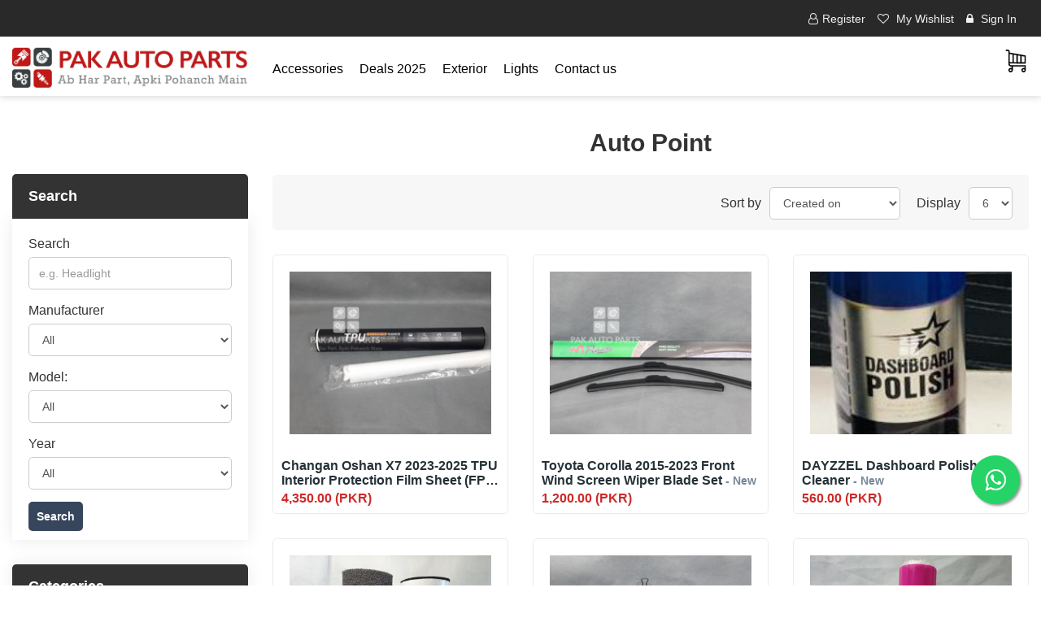

--- FILE ---
content_type: text/html; charset=utf-8
request_url: https://pakautoparts.pk/auto-point
body_size: 11816
content:
<!DOCTYPE html><html lang=en class="html-vendor-page html-search-page"><head><title>Auto Point-PakAutoParts</title><meta charset=UTF-8><meta name=description content=""><meta name=keywords content=""><meta http-equiv=X-UA-Compatible content="IE=edge"><meta name=generator content=nopCommerce><meta name=viewport content="width=device-width, initial-scale=1"><link href="https://fonts.googleapis.com/css?family=Montserrat:300,400,500,700" rel=stylesheet><style>.poweredby{display:none}.designedby{display:none}.payment-method{display:none}</style><script>(function(n,t,i,r,u,f){n.hj=n.hj||function(){(n.hj.q=n.hj.q||[]).push(arguments)};n._hjSettings={hjid:2294611,hjsv:6};u=t.getElementsByTagName("head")[0];f=t.createElement("script");f.async=1;f.src=i+n._hjSettings.hjid+r+n._hjSettings.hjsv;u.appendChild(f)})(window,document,"https://static.hotjar.com/c/hotjar-",".js?sv=")</script><div id=fb-root></div><script>window.fbAsyncInit=function(){FB.init({xfbml:!0,version:"v10.0"})},function(n,t,i){var r,u=n.getElementsByTagName(t)[0];n.getElementById(i)||(r=n.createElement(t),r.id=i,r.src="https://connect.facebook.net/en_US/sdk/xfbml.customerchat.js",u.parentNode.insertBefore(r,u))}(document,"script","facebook-jssdk")</script><div class=fb-customerchat attribution=setup_tool page_id=105999538166402 theme_color=#0A7CFF></div><script async src="https://www.googletagmanager.com/gtag/js?id=G-V76599X98S"></script><script>function gtag(){dataLayer.push(arguments)}window.dataLayer=window.dataLayer||[];gtag("js",new Date);gtag("config","G-V76599X98S")</script><script>!function(n,t,i,r,u,f,e){n.fbq||(u=n.fbq=function(){u.callMethod?u.callMethod.apply(u,arguments):u.queue.push(arguments)},n._fbq||(n._fbq=u),u.push=u,u.loaded=!0,u.version="2.0",u.queue=[],f=t.createElement(i),f.async=!0,f.src=r,e=t.getElementsByTagName(i)[0],e.parentNode.insertBefore(f,e))}(window,document,"script","https://connect.facebook.net/en_US/fbevents.js");fbq("init","873070499962907");fbq("track","PageView")</script><noscript><img height=1 width=1 style=display:none src="https://www.facebook.com/tr?id=873070499962907&amp;ev=PageView&amp;noscript=1"></noscript><script async src="https://pagead2.googlesyndication.com/pagead/js/adsbygoogle.js?client=ca-pub-9775099861119602" crossorigin=anonymous></script><meta name=viewport content="width=device-width, initial-scale=1"><link href=/Themes/WristwearTheme/Content/css/owl.carousel.min.css rel=stylesheet><link href=/Themes/WristwearTheme/Content/css/bootstrap.min.css rel=stylesheet><link href=/Themes/WristwearTheme/Content/css/font-awesome.min.css rel=stylesheet><link href=/Themes/WristwearTheme/Content/css/wristwear-styles.css rel=stylesheet><link href=/Themes/WristwearTheme/Content/css/wristwear-styles-responsive.css rel=stylesheet><link rel=apple-touch-icon sizes=180x180 href=/icons/icons_0/apple-touch-icon.png><link rel=icon type=image/png sizes=32x32 href=/icons/icons_0/favicon-32x32.png><link rel=icon type=image/png sizes=192x192 href=/icons/icons_0/android-chrome-192x192.png><link rel=icon type=image/png sizes=16x16 href=/icons/icons_0/favicon-16x16.png><link rel=manifest href=/icons/icons_0/site.webmanifest><link rel=mask-icon href=/icons/icons_0/safari-pinned-tab.svg color=#5bbad5><link rel="shortcut icon" href=/icons/icons_0/favicon.ico><meta name=msapplication-TileColor content=#2d89ef><meta name=msapplication-TileImage content=/icons/icons_0/mstile-144x144.png><meta name=msapplication-config content=/icons/icons_0/browserconfig.xml><meta name=theme-color content=#ffffff><!--[if lt IE 9]><script src=https://oss.maxcdn.com/libs/respond.js/1.3.0/respond.min.js></script><![endif]--><body><!--[if lt IE 7]><p class=chromeframe>You are using an <strong>outdated</strong> browser. Please <a href="http://browsehappy.com/">upgrade your browser</a> or <a href="http://www.google.com/chromeframe/?redirect=true">activate Google Chrome Frame</a> to improve your experience.</p><![endif]--><div class=ajax-loading-block-window style=display:none></div><div id=dialog-notifications-success title=Notification style=display:none></div><div id=dialog-notifications-error title=Error style=display:none></div><div id=dialog-notifications-warning title=Warning style=display:none></div><div id=bar-notification class=bar-notification-container data-close=Close></div><div class=master-wrapper-page><!--[if lte IE 8]><div style=clear:both;height:59px;text-align:center;position:relative><a href=http://www.microsoft.com/windows/internet-explorer/default.aspx target=_blank> <img src=/Themes/WristwearTheme/Content/images/ie_warning.jpg height=42 width=820 alt="You are using an outdated browser. For a faster, safer browsing experience, upgrade for free today."> </a></div><![endif]--><div class=admin-header-link><ul></ul></div><div class=header><div class=header-upper><div class=container><div class=row><div class=col-md-4><div class=header-selectors-wrapper></div></div><div class="col-md-8 header-upper-right pull-right"><div class=header-links-wrapper><div class="header-links header-top-right"><ul><li class=register><a href="/register?returnUrl=%2Fauto-point"><span><i class="fa fa-user-o" aria-hidden=true></i>Register</span></a><li class=my-wishlist><a href=/wishlist> <span class=wishlist-label><i class="fa fa-heart-o" aria-hidden=true></i> My Wishlist</span> </a><li class=login><a href="/login?returnUrl=%2Fauto-point"><span><i class="fa fa-lock" aria-hidden=true></i> Sign In</span></a></ul></div></div></div></div></div></div><div class=header-lower><div class=container><div class=row><div class="col-xs-12 col-sm-3 col-md-2 col-lg-3"><div class=header-logo><a href="/"> <img alt=PakAutoParts src=/images/thumbs/0001172_New_Logo.png> </a></div></div><div class="col-xs-6 col-sm-6 col-md-7 col-lg-5 left-top-side"><div class=header-menu><div class=main-menu><nav class="navbar navbar-inverse category-menu"><div class=navbar-header><button aria-expanded=false data-target=#mobile-menu data-toggle=collapse class="navbar-toggle collapsed" type=button> <span class=sr-only>Toggle navigation</span> <span class=icon-bar></span> <span class=icon-bar></span> <span class=icon-bar></span> </button></div><div id=mobile-menu class="collapse navbar-collapse"><div class=cross-filter style=padding:15px><a onclick=closeMainMenu()><img width=24 alt="" src=/images/cross-sign.svg></a><script>function closeMainMenu(){$("#mobile-menu").removeClass("in")}</script></div><ul class="nav navbar-nav"><li class=dropdown><span class="fa fa-angle-down visible-xs"></span> <a class=dropdown-toggle href=/accessories role=button aria-expanded=false> <span class=category-name>Accessories</span> </a><ul class="dropdown-menu sub-menusublist first-level" role=menu><li><a href=/floor-mats-3>Floor Mats </a><li><a href=/polishes-waxes>Polishes &amp; Waxes </a><li><a href=/shampoo>Shampoo </a><li><a href=/fragrance-perfumes>Fragrance &amp; Perfumes </a><li><a href=/microfibers>Microfibers </a><li><a href=/cameras>Cameras </a><li><a href=/security>Security Systems </a><li><a href=/others>Other Accessories </a><li><a href=/air-compressors>Air Compressors </a><li><a href=/sun-shades>Sun Shades </a><li><a href=/facelifts>Facelifts </a><li><a href=/dashboard-mats>Dashboard Mats </a><li><a href=/door-guards>Door Guards </a><li><a href=/top-covers>Top Covers </a><li><a href=/arm-rest-6>Arm Rest </a><li><a href=/car-mobile-chargers>Car Mobile Chargers </a><li><a href=/windscreen-wipers>Windscreen Wipers </a></ul><li><a href=/deals-2025> Deals 2025 </a><li class=dropdown><span class="fa fa-angle-down visible-xs"></span> <a class=dropdown-toggle href=/exterior role=button aria-expanded=false> <span class=category-name>Exterior</span> </a><ul class="dropdown-menu sub-menusublist first-level" role=menu><li><a href=/mud-flaps>Mud Flaps </a><li><a href=/back-cut>Back Cut </a><li><a href=/nose-cut>Nose Cut </a><li><a href=/rear-wind-screen>Rear Wind Screen </a><li><a href=/bonnet-hoods>Bonnet Hoods </a><li><a href=/bumpers>Bumpers </a><li><a href=/door-visors>Door Visors </a><li><a href=/doors>Doors </a><li><a href=/fender-shields>Fender Shields </a><li><a href=/fenders>Fenders </a><li><a href=/front-windshields>Front Windshields </a><li><a href=/other-exterior-parts>Other Exterior Parts </a><li><a href=/radiator-grilles>Radiator Grilles </a><li><a href=/side-mirrors>Side Mirrors </a><li><a href=/side-panels>Side Panels </a><li><a href=/side-skirts>Side Skirts </a><li><a href=/side-steps>Side Steps </a><li><a href=/spoilers>Spoilers </a><li><a href=/trunk-panels>Trunk </a></ul><li class=dropdown><span class="fa fa-angle-down visible-xs"></span> <a class=dropdown-toggle href=/lights-2 role=button aria-expanded=false> <span class=category-name>Lights</span> </a><ul class="dropdown-menu sub-menusublist first-level" role=menu><li><a href=/fog-lights>Fog Lights </a><li><a href=/headlights>Headlights </a><li><a href=/other-lights>Other Lights </a><li><a href=/tail-lights>Tail Lights </a><li><a href=/turn-signal>Turn Signal </a></ul><li><a href=/contactus>Contact us</a></ul></div></nav></div></div></div><div class="col-xs-6 col-sm-3 col-md-3 col-lg-4 right-top-side"><div class="d-flex search-box-wrapper"><a class=register-btn href=/Home/Register>Register your Store</a><div id=flyout-cart class=flyout-main-wrapper><div class=shopping-cart-link><a href=/cart> <span class=cart-label><span class=hidden-xs>Shopping cart</span></span> </a></div><div class=flyout-cart-wrapper id=flyout-cart-wrapper><div class=mini-shopping-cart><div class=count>You have no items in your shopping cart.</div></div></div></div></div></div></div><a class="register-btn mobile" href=/Home/Register>Register your Store</a></div></div><link rel=stylesheet href=https://maxcdn.bootstrapcdn.com/font-awesome/4.5.0/css/font-awesome.min.css><a href="https://api.whatsapp.com/send?phone=923164296330&amp;text=Hi" class=float target=_blank> <i class="fa fa-whatsapp my-float"></i> </a><style>.float{position:fixed;width:60px;height:60px;bottom:100px;right:26px;background-color:#25d366;color:#fff;border-radius:50px;text-align:center;font-size:30px;box-shadow:2px 2px 3px #999;z-index:100}.my-float{margin-top:16px}</style></div><div class=master-wrapper-content><div class=container><div class=row><div class=col-md-12></div></div><div class=ajax-loading-block-window style=display:none><div class=loading-image></div></div></div><div class=master-column-wrapper><div class=container><div class=row><div class="sidebar col-md-3"><div class=cross-filter><a onclick=closeFilterMenu()><img width=24 alt="" src=/images/cross-sign.svg></a><script>function closeFilterMenu(){$(".sidebar").removeClass("show")}</script></div><style>.form-fields{box-shadow:0 0 20px #eaeaea;padding:20px;margin-bottom:30px}.form-fields label{font-weight:normal}.form-fields .inputs{margin-bottom:15px}.search-button{background:#37465d;color:#fff;padding:8px 10px;font-size:14px;font-weight:700;float:left;margin-bottom:10px;border-radius:5px;border:none}.main-title{position:relative}</style><div><div><div class="title main-title"><strong>Search</strong></div><form method=get action=/search><div class=form-fields><div class=inputs><label for=q>Search</label> <input class="search-text form-control" placeholder="e.g. Headlight" type=text id=q name=q></div><div class=inputs><label for=mid>Manufacturer</label> <select class=form-control data-val=true data-val-required="The Manufacturer field is required." id=mid name=mid><option selected value=0>All<option value=1>Toyota<option value=2>Honda<option value=3>Suzuki<option value=4>Kia<option value=5>Hyundai<option value=6>Hino<option value=7>Nissan<option value=8>Mitsubishi<option value=9>Mazda<option value=10>Daihatsu<option value=11>Isuzu<option value=12>BMW<option value=13>Mercedes<option value=14>Audi<option value=15>Daewoo<option value=16>Volvo<option value=17>Peugeot<option value=19>Volkswagen<option value=20>SsangYong<option value=22>FAW<option value=23>Proton<option value=24>MG<option value=26>Subaru<option value=27>Changan<option value=28>Prince DFSK<option value=29>Lexus<option value=30>United<option value=31>Chery<option value=32>Haval</select></div><div class="inputs reversed" style=visibility:hidden;position:absolute;left:0><input checked type=checkbox data-val=true data-val-required="The Automatically search sub categories field is required." id=isc name=isc value=true> <label for=isc>Automatically search sub categories</label></div><div class=inputs><label for=cid>Model:</label> <select class=form-control data-val=true data-val-required="The Search.product_model field is required." id=cmodel name=cmodel><option value=0 selected>All<option manufacturer=2 value=1>Civic<option manufacturer=2 value=2>City<option manufacturer=2 value=3>Vezel<option manufacturer=2 value=4>N WGN<option manufacturer=2 value=5>Accord<option manufacturer=2 value=6>Acty<option manufacturer=2 value=7>Airwave<option manufacturer=2 value=8>BR-V<option manufacturer=2 value=9>CR-V<option manufacturer=2 value=10>CR-Z Sports Hybrid<option manufacturer=2 value=11>Civic Hybrid<option manufacturer=2 value=12>Concerto<option manufacturer=2 value=13>Cross Road<option manufacturer=2 value=14>Ferio<option manufacturer=2 value=15>Fit<option manufacturer=2 value=16>Fit Aria<option manufacturer=2 value=17>Freed<option manufacturer=2 value=18>Grace Hybrid<option manufacturer=2 value=19>HR-V<option manufacturer=2 value=20>Insight<option manufacturer=2 value=21>Insight Exclusive<option manufacturer=2 value=22>Inspire<option manufacturer=2 value=23>Jade<option manufacturer=2 value=24>Jazz<option manufacturer=2 value=25>Life<option manufacturer=2 value=26>N Box<option manufacturer=2 value=27>N Box Custom<option manufacturer=2 value=28>N Box Plus<option manufacturer=2 value=29>N Box Plus Custom<option manufacturer=2 value=30>N Box Slash<option manufacturer=2 value=31>N One<option manufacturer=2 value=32>Other<option manufacturer=2 value=33>S660<option manufacturer=2 value=34>Spike<option manufacturer=2 value=35>Stream<option manufacturer=2 value=36>Thats<option manufacturer=2 value=37>Today<option manufacturer=2 value=38>Vamos<option manufacturer=2 value=39>Vamos Hobio<option manufacturer=2 value=40>Z<option manufacturer=2 value=41>Zest<option manufacturer=2 value=42>Zest Spark<option manufacturer=3 value=43>APV<option manufacturer=3 value=44>Aerio<option manufacturer=3 value=45>Alto Lapin<option manufacturer=3 value=46>Baleno<option manufacturer=3 value=47>Bolan<option manufacturer=3 value=48>Carry<option manufacturer=3 value=49>Celerio<option manufacturer=3 value=50>Cervo<option manufacturer=3 value=51>Ciaz<option manufacturer=3 value=52>Every Wagon<option manufacturer=3 value=53>FX<option manufacturer=3 value=54>Hustler<option manufacturer=3 value=55>Ignis<option manufacturer=3 value=56>Jimny<option manufacturer=3 value=57>Jimny Sierra<option manufacturer=3 value=58>Kei<option manufacturer=3 value=59>Khyber<option manufacturer=3 value=60>Kizashi<option manufacturer=3 value=61>Liana<option manufacturer=3 value=62>Lj80<option manufacturer=3 value=63>MR Wagon<option manufacturer=3 value=64>Margalla<option manufacturer=3 value=65>Mega Carry Xtra<option manufacturer=3 value=66>Mehran<option manufacturer=3 value=67>Palette<option manufacturer=3 value=68>Palette Sw<option manufacturer=3 value=69>Potohar<option manufacturer=3 value=70>Ravi<option manufacturer=3 value=71>Samuari<option manufacturer=3 value=72>Sj410<option manufacturer=3 value=73>Solio<option manufacturer=3 value=74>Solio Bandit<option manufacturer=3 value=75>Spacia<option manufacturer=3 value=76>Swift<option manufacturer=3 value=77>Sx4<option manufacturer=3 value=78>Vitara<option manufacturer=3 value=79>Xbee<option value=81>Boltoro<option value=82>Revo<option value=83>Zabardast<option manufacturer=12 value=84>7 Series<option manufacturer=12 value=85>3 Series<option manufacturer=12 value=86>5 Series<option manufacturer=12 value=87>X5 Series<option manufacturer=12 value=88>X1<option manufacturer=12 value=89>1 Series<option manufacturer=12 value=90>2 Series<option manufacturer=12 value=91>M Series<option manufacturer=12 value=92>X2<option manufacturer=12 value=93>X3 Series<option manufacturer=12 value=94>X7<option manufacturer=12 value=95>Z4<option manufacturer=12 value=96>i3<option manufacturer=12 value=97>i8<option manufacturer=14 value=98>A4<option manufacturer=14 value=99>A6<option manufacturer=14 value=100>A3<option manufacturer=14 value=101>A5<option manufacturer=14 value=102>Q2<option manufacturer=14 value=103>Q3<option manufacturer=14 value=104>Q5<option manufacturer=14 value=105>Q7<option manufacturer=14 value=106>Tt<option manufacturer=14 value=107>e-tron<option manufacturer=7 value=108>120 Y<option manufacturer=7 value=109>350Z<option manufacturer=7 value=110>370Z<option manufacturer=7 value=111>AD Van<option manufacturer=7 value=112>Almera<option manufacturer=7 value=113>Blue Bird<option manufacturer=7 value=114>Bluebird Sylphy<option manufacturer=7 value=115>Caravan<option manufacturer=7 value=116>Cedric<option manufacturer=7 value=117>Cefiro<option manufacturer=7 value=118>Cube<option manufacturer=7 value=119>Fuga<option manufacturer=7 value=120>Kix<option manufacturer=7 value=121>Leaf<option manufacturer=7 value=122>March<option manufacturer=7 value=123>Micra<option manufacturer=7 value=124>Moco<option manufacturer=7 value=125>Murrano<option manufacturer=7 value=126>Navara<option manufacturer=7 value=127>Note<option manufacturer=7 value=128>Nv200 Vanette Wagon<option manufacturer=7 value=129>Nv350 Caravan Wagon<option manufacturer=7 value=130>Other<option manufacturer=7 value=131>Otti<option manufacturer=7 value=132>Patrol<option manufacturer=7 value=133>Pickup<option manufacturer=7 value=134>Pino<option manufacturer=7 value=135>Pulsar<option manufacturer=7 value=136>Dayz Roox<option manufacturer=7 value=137>Safari<option manufacturer=7 value=138>Skyline<option manufacturer=7 value=139>Tiida<option manufacturer=7 value=140>Titan<option manufacturer=7 value=141>Vanette<option manufacturer=7 value=142>Wingroad<option manufacturer=7 value=143>X Trail<option manufacturer=19 value=144>Beetle<option manufacturer=19 value=145>Up<option manufacturer=19 value=146>Polo<option manufacturer=19 value=147>Golf<option manufacturer=19 value=148>411 Variant<option manufacturer=19 value=149>Amarok<option manufacturer=19 value=150>Camper<option manufacturer=19 value=151>Single Cab Pickup<option manufacturer=18 value=152>XF<option manufacturer=23 value=153>Gen<option manufacturer=23 value=154>Saga<option manufacturer=23 value=155>X70<option manufacturer=24 value=156>HS<option manufacturer=24 value=157>ZS<option manufacturer=24 value=158>Midget<option manufacturer=24 value=159>ZS EV<option manufacturer=6 value=160>300 Series<option manufacturer=6 value=161>500 Series<option manufacturer=11 value=162>D-Max<option manufacturer=11 value=163>NKR<option manufacturer=11 value=164>Trooper<option manufacturer=15 value=165>Racer<option manufacturer=15 value=166>Cielo<option manufacturer=20 value=167>Rexton<option manufacturer=20 value=168>Stavic<option manufacturer=1 value=169>Corolla<option manufacturer=1 value=170>Yaris<option manufacturer=1 value=171>Aqua<option manufacturer=1 value=172>Fortuner<option manufacturer=1 value=173>Prius<option manufacturer=1 value=174>86<option manufacturer=1 value=175>Allion<option manufacturer=1 value=176>Alphard<option manufacturer=1 value=177>Alphard G<option manufacturer=1 value=178>Alphard Hybrid<option manufacturer=1 value=179>Auris<option manufacturer=1 value=180>Avanza<option manufacturer=1 value=181>Avensis<option manufacturer=1 value=182>Aygo<option manufacturer=1 value=183>BB<option manufacturer=1 value=184>Belta<option manufacturer=1 value=185>C-HR<option manufacturer=1 value=186>Cami<option manufacturer=1 value=187>Camry<option manufacturer=1 value=188>Carina<option manufacturer=1 value=189>Celica<option manufacturer=1 value=190>Chaser<option manufacturer=1 value=191>Coaster<option manufacturer=1 value=192>Corolla Assista<option manufacturer=1 value=193>Corolla Axio<option manufacturer=1 value=194>Corolla Cross<option manufacturer=1 value=195>Corolla Fielder<option manufacturer=1 value=196>Corona<option manufacturer=1 value=197>Cressida<option manufacturer=1 value=198>Cresta<option manufacturer=1 value=199>Crown<option manufacturer=1 value=200>Duet<option manufacturer=1 value=201>Echo<option manufacturer=1 value=202>Esquire<option manufacturer=1 value=203>Estima<option manufacturer=1 value=204>Fj Cruiser<option manufacturer=1 value=205>Gaia<option manufacturer=1 value=206>Harrier<option manufacturer=1 value=207>Hiace<option manufacturer=1 value=208>Hilux<option manufacturer=1 value=209>ISIS<option manufacturer=1 value=210>IST<option manufacturer=1 value=211>Kluger<option manufacturer=1 value=212>Land Cruiser<option manufacturer=1 value=213>Lite Ace<option manufacturer=1 value=214>Lucida<option manufacturer=1 value=215>Mark II<option manufacturer=1 value=216>Mark X<option manufacturer=1 value=217>Noah<option manufacturer=1 value=218>Passo<option manufacturer=1 value=219>Pickup<option manufacturer=1 value=220>Pixis Epoch<option manufacturer=1 value=221>Pixis Space<option manufacturer=1 value=222>Pixis Van<option manufacturer=1 value=223>Platz<option manufacturer=1 value=224>Prado<option manufacturer=1 value=225>Premio<option manufacturer=1 value=226>Prius Alpha<option manufacturer=1 value=227>Probox<option manufacturer=1 value=228>Ractis<option manufacturer=1 value=229>Raize<option manufacturer=1 value=230>Rav4<option manufacturer=1 value=231>Roomy<option manufacturer=1 value=232>Rush<option manufacturer=1 value=233>Sai<option manufacturer=1 value=234>Sera<option manufacturer=1 value=235>Sienta<option manufacturer=1 value=236>Sprinter<option manufacturer=1 value=237>Starlet<option manufacturer=1 value=238>Succeed<option manufacturer=1 value=239>Surf<option manufacturer=1 value=240>Tacoma<option manufacturer=1 value=241>Tank<option manufacturer=1 value=242>Town Ace<option manufacturer=1 value=243>Toyo Ace<option manufacturer=1 value=244>Tundra<option manufacturer=1 value=245>Van<option manufacturer=1 value=246>Vanguard<option manufacturer=1 value=247>Verossa<option manufacturer=1 value=248>Vios<option manufacturer=1 value=249>Vitz<option manufacturer=1 value=250>Voxy<option manufacturer=1 value=251>Will<option manufacturer=1 value=252>Wish<option manufacturer=1 value=253>iQ <option manufacturer=8 value=254>Ek Wagon<option manufacturer=8 value=255>Lancer<option manufacturer=8 value=256>Pajero<option manufacturer=8 value=257>Pajero Mini<option manufacturer=8 value=258>Mirage<option manufacturer=8 value=259>Carisma<option manufacturer=8 value=260>Chariot<option manufacturer=8 value=261>EK Custom<option manufacturer=8 value=262>EK Space Custom<option manufacturer=8 value=263>Ek Sport<option manufacturer=8 value=264>FUSO<option manufacturer=8 value=265>Galant<option manufacturer=8 value=266>Gto<option manufacturer=8 value=267>Hiace<option manufacturer=8 value=268>I<option manufacturer=8 value=269>I Mivec<option manufacturer=8 value=270>L200<option manufacturer=8 value=271>L300<option manufacturer=8 value=272>Lancer Evolution<option manufacturer=8 value=273>Minica<option manufacturer=8 value=274>Minicab Bravo<option manufacturer=8 value=275>Outlander<option manufacturer=8 value=276>Rvr<option manufacturer=8 value=277>Shogun<option manufacturer=8 value=278>Toppo<option manufacturer=8 value=279>Town Box<option manufacturer=8 value=280>Triton<option manufacturer=13 value=281>C Class<option manufacturer=13 value=282>E Class<option manufacturer=13 value=283>S Class<option manufacturer=13 value=284>Smart<option manufacturer=13 value=285>200 D<option manufacturer=13 value=286>200 T<option manufacturer=13 value=287>240 Gd<option manufacturer=13 value=288>250 D<option manufacturer=13 value=289>A Class<option manufacturer=13 value=290>CLA Class<option manufacturer=13 value=291>CLK Class<option manufacturer=13 value=292>CLS Class<option manufacturer=13 value=293>Cl Class<option manufacturer=13 value=294>D Series<option manufacturer=13 value=295>E Class Cabriolet<option manufacturer=13 value=296>E Class Coupe<option manufacturer=13 value=297>E Class Estate<option manufacturer=13 value=298>G Class<option manufacturer=13 value=299>GLA Class<option manufacturer=13 value=300>Gl Class<option manufacturer=13 value=301>M Class<option manufacturer=13 value=302>Mb140<option manufacturer=13 value=303>SLK Class<option manufacturer=13 value=304>Smart Forfour<option manufacturer=13 value=305>Smart Fortwo<option manufacturer=13 value=306>Sprinter<option manufacturer=13 value=307>Vito<option manufacturer=9 value=308>Carol<option manufacturer=9 value=309>Scrum<option manufacturer=9 value=310>Flair<option manufacturer=9 value=311>RX8<option manufacturer=9 value=312>Carol Eco1<option manufacturer=9 value=313>1300<option manufacturer=9 value=314>323<option manufacturer=9 value=315>626<option manufacturer=9 value=316>929<option manufacturer=9 value=317>Atenza Wagon<option manufacturer=9 value=318>Axela<option manufacturer=9 value=319>Axela Sport<option manufacturer=9 value=320>Azoffroad<option manufacturer=9 value=321>Azwagon<option manufacturer=9 value=322>B2200<option manufacturer=9 value=323>Bongo<option manufacturer=9 value=324>Cx3<option manufacturer=9 value=325>Demio<option manufacturer=9 value=326>E 2200<option manufacturer=9 value=327>Familia Van<option manufacturer=9 value=328>Flair Custom Style<option manufacturer=9 value=329>Flair Wagon<option manufacturer=9 value=330>Luce<option manufacturer=9 value=331>Rx<option manufacturer=9 value=332>Scrum Wagon<option manufacturer=9 value=333>Speed Axela<option manufacturer=5 value=334>Santro<option manufacturer=5 value=335>Excel<option manufacturer=5 value=336>Shehzore<option manufacturer=5 value=337>Grand Starex<option manufacturer=5 value=338>Terracan<option manufacturer=5 value=339>Accent<option manufacturer=5 value=340>Coupe<option manufacturer=5 value=341>Elantra<option manufacturer=5 value=342>Grace<option manufacturer=5 value=343>H-100<option manufacturer=5 value=344>H1<option manufacturer=5 value=345>Ioniq<option manufacturer=5 value=346>Sonata<option manufacturer=5 value=347>Tucson<option manufacturer=5 value=348>i10<option manufacturer=4 value=349>Classic<option manufacturer=4 value=350>Spectra<option manufacturer=4 value=351>Picanto<option manufacturer=4 value=352>Pride<option manufacturer=4 value=353>Cerato<option manufacturer=4 value=354>Grand Carnival<option manufacturer=4 value=355>Sportage<option manufacturer=22 value=356>X-PV<option manufacturer=22 value=357>V2<option manufacturer=22 value=358>Carrier<option manufacturer=22 value=359>Sirius<option manufacturer=22 value=360>Besturn<option manufacturer=22 value=361>Jiaxing Mini Mpvs<option manufacturer=10 value=362>Mira<option manufacturer=10 value=363>Cuore<option manufacturer=10 value=364>Move<option manufacturer=10 value=365>Hijet<option manufacturer=10 value=366>Charade<option manufacturer=10 value=367>Atrai Wagon<option manufacturer=10 value=368>Bego<option manufacturer=10 value=369>Boon<option manufacturer=10 value=370>Cast<option manufacturer=10 value=371>Charmant<option manufacturer=10 value=372>Copen<option manufacturer=10 value=373>Esse<option manufacturer=10 value=374>Mira Cocoa<option manufacturer=10 value=375>Mira Gino<option manufacturer=10 value=376>Move Conte<option manufacturer=10 value=377>Move Latte<option manufacturer=10 value=378>Naked<option manufacturer=10 value=379>Rocky<option manufacturer=10 value=380>Sirion<option manufacturer=10 value=381>Sonica<option manufacturer=10 value=382>Storia<option manufacturer=10 value=383>Tanto<option manufacturer=10 value=384>Terios<option manufacturer=10 value=385>Terios Kid<option manufacturer=10 value=386>Thor<option manufacturer=10 value=387>Wake<option manufacturer=17 value=388>208<option manufacturer=17 value=389>301<option manufacturer=17 value=390>308<option manufacturer=17 value=391>508<option manufacturer=17 value=392>Traveller<option manufacturer=17 value=393>2008<option manufacturer=17 value=394>3008<option manufacturer=17 value=395>5008<option manufacturer=17 value=396>Partner<option manufacturer=17 value=397>Boxer<option manufacturer=17 value=398>Expert<option manufacturer=16 value=399>S60<option manufacturer=16 value=400>S60 Hybrid<option manufacturer=16 value=401>S60 Recharge Plug-In Hybrid<option manufacturer=16 value=402>S90<option manufacturer=16 value=403>S90 Hybrid<option manufacturer=16 value=404>S90 Recharge Plug-In Hybrid<option manufacturer=16 value=405>V60<option manufacturer=16 value=406>V60 Cross Country<option manufacturer=16 value=407>V60 Hybrid<option manufacturer=16 value=408>V60 Recharge Plug-In Hybrid<option manufacturer=16 value=409>V90<option manufacturer=16 value=410>V90 Cross Country<option manufacturer=16 value=411>XC40<option manufacturer=16 value=412>XC40 Recharge Pure Electric<option manufacturer=16 value=413>XC60<option manufacturer=16 value=414>XC60 Hybrid<option manufacturer=16 value=415>XC60 Recharge Plug-In Hybrid<option manufacturer=16 value=416>XC90<option manufacturer=16 value=417>XC90 Hybrid<option manufacturer=16 value=418>XC90 Recharge Plug-In Hybrid<option manufacturer=3 value=419>Alto<option manufacturer=3 value=420>Wagon R<option manufacturer=3 value=421>Cultus<option manufacturer=1 value=422>Aqua X Urban<option manufacturer=10 value=423>Mini Copen<option manufacturer=1 value=424>Vitz Hybrid<option manufacturer=10 value=425>Move Custom<option manufacturer=1 value=426>Passo Hana<option manufacturer=1 value=427>Passo Moda<option manufacturer=7 value=428>Dayz<option manufacturer=2 value=429>N WGN Custom<option manufacturer=1 value=430>Vitz Jewela<option manufacturer=26 value=431>Stella<option manufacturer=3 value=432>Spacia Custom<option manufacturer=10 value=433>Cast Style<option manufacturer=10 value=434>Cast Activa<option manufacturer=10 value=435>Cast Sport<option manufacturer=7 value=436>Dayz Rider<option manufacturer=3 value=437>Alto Turbo<option manufacturer=1 value=438>Prius PHV<option manufacturer=27 value=439>Alsvin<option manufacturer=28 value=440>Pearl<option manufacturer=8 value=441>EK X<option manufacturer=29 value=442>LX Series<option manufacturer=29 value=443>RX Series<option manufacturer=29 value=444>CT200h<option manufacturer=28 value=445>Glory 580<option manufacturer=28 value=446>Glory 580 Pro<option manufacturer=28 value=447>Glory 580 Turbo<option manufacturer=28 value=448>C37<option manufacturer=28 value=449>K07<option manufacturer=28 value=450>K01<option manufacturer=4 value=451>Sorento<option manufacturer=27 value=452>Karvaan<option manufacturer=30 value=453>Bravo<option manufacturer=30 value=454>Alpha<option manufacturer=4 value=455>Stonic<option manufacturer=7 value=456>Clipper<option manufacturer=31 value=457>Tiggo 8 Pro<option manufacturer=31 value=458>Tiggo 4 Pro<option manufacturer=7 value=460>Juke<option manufacturer=27 value=461>Oshan X7<option manufacturer=32 value=462>H6<option manufacturer=32 value=463>Jolion</select></div><div class=inputs><label for=cid>Year</label> <select class=form-control data-val=true data-val-required="The Search.product_year field is required." id=cyear name=cyear><option value=0 selected>All<option value=42>1980<option value=41>1981<option value=40>1982<option value=39>1983<option value=38>1984<option value=37>1985<option value=36>1986<option value=35>1987<option value=34>1988<option value=33>1989<option value=32>1990<option value=31>1991<option value=30>1992<option value=29>1993<option value=28>1994<option value=27>1995<option value=26>1996<option value=25>1997<option value=24>1998<option value=23>1999<option value=22>2000<option value=21>2001<option value=20>2002<option value=19>2003<option value=18>2004<option value=17>2005<option value=16>2006<option value=15>2007<option value=14>2008<option value=13>2009<option value=12>2010<option value=11>2011<option value=10>2012<option value=9>2013<option value=8>2014<option value=7>2015<option value=6>2016<option value=5>2017<option value=4>2018<option value=3>2019<option value=2>2020<option value=1>2021<option value=43>2022<option value=44>2023<option value=45>2024</select></div><div class=buttons><label>&nbsp;</label> <input type=submit class="button-1 search-button" value=Search></div></div><input name=isc type=hidden value=false></form></div></div><div class="block block-category-navigation well box-shadow-wrapper"><div class="title main-title"><strong>Categories</strong></div><div class=listbox><ul class="nav nav-list"><li class=inactive><a href=/tyres-rims>Tyres &amp; Rims </a><li class=inactive><a href=/accessories>Accessories </a><li class=inactive><a href=/oil-lubricants>Oil &amp; Lubricants </a><li class=inactive><a href=/infotainment-systems>Infotainment Systems </a><li class=inactive><a href=/deals-2025>Deals 2025 </a><li class=inactive><a href=/brake>Brakes </a><li class=inactive><a href=/electrical-parts>Electrical Parts </a><li class=inactive><a href=/engineandparts>Engine &amp; Parts </a><li class=inactive><a href=/exterior>Exterior </a><li class=inactive><a href=/interior>Interior </a><li class=inactive><a href=/lights-2>Lights </a><li class=inactive><a href=/suspension-2>Suspension </a><li class=inactive><a href=/transmission-drivetrain>Transmission &amp; Drivetrain </a></ul></div></div><div class="block block-manufacturer-navigation well box-shadow-wrapper"><div class="title main-title"><strong>Manufacturers</strong></div><div class=listbox><ul class="nav nav-list"><li class=inactive><a href=/toyota>Toyota</a><li class=inactive><a href=/honda>Honda</a><li class=inactive><a href=/suzuki>Suzuki</a><li class=inactive><a href=/kia>Kia</a><li class=inactive><a href=/hyundai>Hyundai</a></ul><div class=view-all><a href=/manufacturer/all>View all</a></div></div></div><div class="block block-popular-tags well box-shadow-wrapper"><div class="title main-title"><strong>Popular tags</strong></div><div class=listbox><div class=tags><ul class="nav nav-pills"><li><a href=/alto style=font-size:80%>alto<span>,</span></a>&nbsp;<li><a href=/city style=font-size:80%>city<span>,</span></a>&nbsp;<li><a href=/civic style=font-size:85%>civic<span>,</span></a>&nbsp;<li><a href=/corolla style=font-size:90%>corolla<span>,</span></a>&nbsp;<li><a href=/dasboard-matt style=font-size:100%>dasboard matt<span>,</span></a>&nbsp;<li><a href=/dashboard style=font-size:100%>dashboard<span>,</span></a>&nbsp;<li><a href=/dashboard-cover style=font-size:100%>dashboard cover<span>,</span></a>&nbsp;<li><a href=/foldable style=font-size:90%>foldable<span>,</span></a>&nbsp;<li><a href=/honda-2 style=font-size:120%>honda<span>,</span></a>&nbsp;<li><a href=/logo style=font-size:80%>logo<span>,</span></a>&nbsp;<li><a href=/mat style=font-size:85%>mat<span>,</span></a>&nbsp;<li><a href=/sunshades style=font-size:90%>sunshades<span>,</span></a>&nbsp;<li><a href=/suzuki-2 style=font-size:100%>suzuki<span>,</span></a>&nbsp;<li><a href=/toyota-2 style=font-size:120%>toyota<span>,</span></a>&nbsp;<li><a href=/wiper style=font-size:85%>wiper<span>,</span></a>&nbsp;</ul></div><div class=view-all><a href=/producttag/all>View all</a></div></div></div></div><div class="side-content col-md-9"><div class="page vendor-page"><div class="page-title panel-heading"><h1>Auto Point</h1></div><div class=page-body><div class=row><div class=col-md-12><div class=contact-vendor><div class="product-selectors clearfix"><a class=filter onclick=showFilterMenu()><img style=margin-right:5px width=25 src=/images/filter.svg> Filters</a><script>function showFilterMenu(){$(".sidebar").addClass("show")}</script><div class="d-flex algin-items-center justify-content-end"><div class="product-sorting d-flex algin-items-center"><label>Sort by</label> <select aria-label="Select product sort order" class="form-control dropdown-filter" id=products-orderby name=products-orderby onchange=setLocation(this.value)><option selected value="https://pakautoparts.pk/auto-point?orderby=15">Created on<option value="https://pakautoparts.pk/auto-point?orderby=0">Position<option value="https://pakautoparts.pk/auto-point?orderby=10">Price: Low to High<option value="https://pakautoparts.pk/auto-point?orderby=11">Price: High to Low<option value="https://pakautoparts.pk/auto-point?orderby=5">Name: A to Z<option value="https://pakautoparts.pk/auto-point?orderby=6">Name: Z to A</select></div><div class="product-page-size d-flex algin-items-center"><label>Display </label> <select aria-label="Select number of products per page" class="form-control dropdown-filter" id=products-pagesize name=products-pagesize onchange=setLocation(this.value)><option value="https://pakautoparts.pk/auto-point?pagesize=3">3<option selected value="https://pakautoparts.pk/auto-point?pagesize=6">6<option value="https://pakautoparts.pk/auto-point?pagesize=9">9</select></div></div></div></div></div></div><div class="product-grid clearfix"><div class=row><div class="item-box product-grid col-xs-12 col-sm-4 col-md-4 product-align"><div class=thumbnail><div style=position:relative class="product-item clearfix" data-productid=18036><div class=picture><a href=/changan-oshan-x7-2023-2025-tpu-interior-protection-film-sheet-fpp title="Show details for Changan Oshan X7 2023-2025  TPU Interior Protection Film Sheet (FPP)"> <img class=lazyOwl alt="Picture of Changan Oshan X7 2023-2025  TPU Interior Protection Film Sheet (FPP)" data-src=/images/thumbs/0026714_changan-oshan-x7-2023-2025-tpu-interior-protection-film-sheet-fpp_415.jpeg src=/images/thumbs/0026714_changan-oshan-x7-2023-2025-tpu-interior-protection-film-sheet-fpp_415.jpeg title="Show details for Changan Oshan X7 2023-2025  TPU Interior Protection Film Sheet (FPP)"> </a><div class=wishlist-compare-wrapper><div class=button-add-to-cart><input type=button title="Add to cart" value="Add to cart" class="btn btn-primary product-box-add-to-cart-button" onclick="return AjaxCart.addproducttocart_catalog(&#34;/addproducttocart/catalog/18036/1/1&#34;),!1"></div><div class=button-wishlist><input type=button title="Add to wishlist" value="Add to Wishlist" class="button-2 add-to-wishlist-button" onclick="return AjaxCart.addproducttocart_catalog(&#34;/addproducttocart/catalog/18036/2/1&#34;),!1"></div><div class=button-comparelist><input type=button title="Add to compare list" value="Add to Compare List" class="button-2 add-to-compare-list-button" onclick="return AjaxCart.addproducttocomparelist(&#34;/compareproducts/add/18036&#34;),!1"></div></div></div><div class=caption><div class=details><h3 class=product-title><a href=/changan-oshan-x7-2023-2025-tpu-interior-protection-film-sheet-fpp> Changan Oshan X7 2023-2025 TPU Interior Protection Film Sheet (FPP) <span class=new-parts>- New</span> </a></h3><div class=prices><span class="price actual-price">4,350.00 (PKR)</span></div><div class=product-rating-box title="0 review(s)"><div class=rating><div style=width:0%></div></div></div><p class=description>China<div class=add-info></div></div></div></div></div></div><div class="item-box product-grid col-xs-12 col-sm-4 col-md-4 product-align"><div class=thumbnail><div style=position:relative class="product-item clearfix" data-productid=17454><div class=picture><a href=/toyota-corolla-2015-2023-front-wind-screen-wiper-blade-set-2 title="Show details for Toyota Corolla 2015-2023 Front Wind Screen Wiper Blade Set"> <img class=lazyOwl alt="Picture of Toyota Corolla 2015-2023 Front Wind Screen Wiper Blade Set" data-src=/images/thumbs/0025615_toyota-corolla-2015-2023-front-wind-screen-wiper-blade-set_415.jpeg src=/images/thumbs/0025615_toyota-corolla-2015-2023-front-wind-screen-wiper-blade-set_415.jpeg title="Show details for Toyota Corolla 2015-2023 Front Wind Screen Wiper Blade Set"> </a><div class=wishlist-compare-wrapper><div class=button-add-to-cart><input type=button title="Add to cart" value="Add to cart" class="btn btn-primary product-box-add-to-cart-button" onclick="return AjaxCart.addproducttocart_catalog(&#34;/addproducttocart/catalog/17454/1/1&#34;),!1"></div><div class=button-wishlist><input type=button title="Add to wishlist" value="Add to Wishlist" class="button-2 add-to-wishlist-button" onclick="return AjaxCart.addproducttocart_catalog(&#34;/addproducttocart/catalog/17454/2/1&#34;),!1"></div><div class=button-comparelist><input type=button title="Add to compare list" value="Add to Compare List" class="button-2 add-to-compare-list-button" onclick="return AjaxCart.addproducttocomparelist(&#34;/compareproducts/add/17454&#34;),!1"></div></div></div><div class=caption><div class=details><h3 class=product-title><a href=/toyota-corolla-2015-2023-front-wind-screen-wiper-blade-set-2> Toyota Corolla 2015-2023 Front Wind Screen Wiper Blade Set <span class=new-parts>- New</span> </a></h3><div class=prices><span class="price actual-price">1,200.00 (PKR)</span></div><div class=product-rating-box title="0 review(s)"><div class=rating><div style=width:0%></div></div></div><p class=description>Made in China<div class=add-info></div></div></div></div></div></div><div class="item-box product-grid col-xs-12 col-sm-4 col-md-4 product-align"><div class=thumbnail><div style=position:relative class="product-item clearfix" data-productid=17439><div class=picture><a href=/dayzzel-dashboard-polish-cleaner title="Show details for DAYZZEL Dashboard Polish Cleaner"> <img class=lazyOwl alt="Picture of DAYZZEL Dashboard Polish Cleaner" data-src=/images/thumbs/0025586_dayzzel-dashboard-polish-cleaner_415.jpeg src=/images/thumbs/0025586_dayzzel-dashboard-polish-cleaner_415.jpeg title="Show details for DAYZZEL Dashboard Polish Cleaner"> </a><div class=wishlist-compare-wrapper><div class=button-add-to-cart><input type=button title="Add to cart" value="Add to cart" class="btn btn-primary product-box-add-to-cart-button" onclick="return AjaxCart.addproducttocart_catalog(&#34;/addproducttocart/catalog/17439/1/1&#34;),!1"></div><div class=button-wishlist><input type=button title="Add to wishlist" value="Add to Wishlist" class="button-2 add-to-wishlist-button" onclick="return AjaxCart.addproducttocart_catalog(&#34;/addproducttocart/catalog/17439/2/1&#34;),!1"></div><div class=button-comparelist><input type=button title="Add to compare list" value="Add to Compare List" class="button-2 add-to-compare-list-button" onclick="return AjaxCart.addproducttocomparelist(&#34;/compareproducts/add/17439&#34;),!1"></div></div></div><div class=caption><div class=details><h3 class=product-title><a href=/dayzzel-dashboard-polish-cleaner> DAYZZEL Dashboard Polish Cleaner <span class=new-parts>- New</span> </a></h3><div class=prices><span class="price actual-price">560.00 (PKR)</span></div><div class=product-rating-box title="0 review(s)"><div class=rating><div style=width:0%></div></div></div><p class=description>Made in China<div class=add-info></div></div></div></div></div></div><div class="item-box product-grid col-xs-12 col-sm-4 col-md-4 product-align"><div class=thumbnail><div style=position:relative class="product-item clearfix" data-productid=17316><div class=picture><a href=/carpet-grass-floor-mat-roll-for-caruniversal1-pcs title="Show details for Carpet Grass Floor Mat Roll For Car(Universal)1 pcs"> <img class=lazyOwl alt="Picture of Carpet Grass Floor Mat Roll For Car(Universal)1 pcs" data-src=/images/thumbs/0025287_carpet-grass-floor-mat-roll-for-caruniversal1-pcs_415.jpeg src=/images/thumbs/0025287_carpet-grass-floor-mat-roll-for-caruniversal1-pcs_415.jpeg title="Show details for Carpet Grass Floor Mat Roll For Car(Universal)1 pcs"> </a><div class=wishlist-compare-wrapper><div class=button-add-to-cart><input type=button title="Add to cart" value="Add to cart" class="btn btn-primary product-box-add-to-cart-button" onclick="return AjaxCart.addproducttocart_catalog(&#34;/addproducttocart/catalog/17316/1/1&#34;),!1"></div><div class=button-wishlist><input type=button title="Add to wishlist" value="Add to Wishlist" class="button-2 add-to-wishlist-button" onclick="return AjaxCart.addproducttocart_catalog(&#34;/addproducttocart/catalog/17316/2/1&#34;),!1"></div><div class=button-comparelist><input type=button title="Add to compare list" value="Add to Compare List" class="button-2 add-to-compare-list-button" onclick="return AjaxCart.addproducttocomparelist(&#34;/compareproducts/add/17316&#34;),!1"></div></div></div><div class=caption><div class=details><h3 class=product-title><a href=/carpet-grass-floor-mat-roll-for-caruniversal1-pcs> Carpet Grass Floor Mat Roll For Car(Universal)1 pcs <span class=new-parts>- New</span> </a></h3><div class=prices><span class="price actual-price">7,500.00 (PKR)</span></div><div class=product-rating-box title="0 review(s)"><div class=rating><div style=width:0%></div></div></div><p class=description>Made in China Best Quality<div class=add-info></div></div></div></div></div></div><div class="item-box product-grid col-xs-12 col-sm-4 col-md-4 product-align"><div class=thumbnail><div style=position:relative class="product-item clearfix" data-productid=17144><div class=picture><a href=/plc-headlight-leds-light-1200w title="Show details for PLC Headlight LED'S Light 1200W"> <img class=lazyOwl alt="Picture of PLC Headlight LED'S Light 1200W" data-src=/images/thumbs/0024988_plc-headlight-leds-light-1200w_415.jpeg src=/images/thumbs/0024988_plc-headlight-leds-light-1200w_415.jpeg title="Show details for PLC Headlight LED'S Light 1200W"> </a><div class=wishlist-compare-wrapper><div class=button-add-to-cart><input type=button title="Add to cart" value="Add to cart" class="btn btn-primary product-box-add-to-cart-button" onclick="return AjaxCart.addproducttocart_catalog(&#34;/addproducttocart/catalog/17144/1/1&#34;),!1"></div><div class=button-wishlist><input type=button title="Add to wishlist" value="Add to Wishlist" class="button-2 add-to-wishlist-button" onclick="return AjaxCart.addproducttocart_catalog(&#34;/addproducttocart/catalog/17144/2/1&#34;),!1"></div><div class=button-comparelist><input type=button title="Add to compare list" value="Add to Compare List" class="button-2 add-to-compare-list-button" onclick="return AjaxCart.addproducttocomparelist(&#34;/compareproducts/add/17144&#34;),!1"></div></div></div><div class=caption><div class=details><h3 class=product-title><a href=/plc-headlight-leds-light-1200w> PLC Headlight LED&#x27;S Light 1200W <span class=new-parts>- New</span> </a></h3><div class=prices><span class="price actual-price">9,400.00 (PKR)</span></div><div class=product-rating-box title="0 review(s)"><div class=rating><div style=width:0%></div></div></div><p class=description>Made in China 6Month Warranty<div class=add-info></div></div></div></div></div></div><div class="item-box product-grid col-xs-12 col-sm-4 col-md-4 product-align"><div class=thumbnail><div style=position:relative class="product-item clearfix" data-productid=17127><div class=picture><a href=/flamingo-multipurpose-foam-cleaner650ml title="Show details for Flamingo Multipurpose Foam Cleaner(650ml)"> <img class=lazyOwl alt="Picture of Flamingo Multipurpose Foam Cleaner(650ml)" data-src=/images/thumbs/0024929_flamingo-multipurpose-foam-cleaner650ml_415.jpeg src=/images/thumbs/0024929_flamingo-multipurpose-foam-cleaner650ml_415.jpeg title="Show details for Flamingo Multipurpose Foam Cleaner(650ml)"> </a><div class=wishlist-compare-wrapper><div class=button-add-to-cart><input type=button title="Add to cart" value="Add to cart" class="btn btn-primary product-box-add-to-cart-button" onclick="return AjaxCart.addproducttocart_catalog(&#34;/addproducttocart/catalog/17127/1/1&#34;),!1"></div><div class=button-wishlist><input type=button title="Add to wishlist" value="Add to Wishlist" class="button-2 add-to-wishlist-button" onclick="return AjaxCart.addproducttocart_catalog(&#34;/addproducttocart/catalog/17127/2/1&#34;),!1"></div><div class=button-comparelist><input type=button title="Add to compare list" value="Add to Compare List" class="button-2 add-to-compare-list-button" onclick="return AjaxCart.addproducttocomparelist(&#34;/compareproducts/add/17127&#34;),!1"></div></div></div><div class=caption><div class=details><h3 class=product-title><a href=/flamingo-multipurpose-foam-cleaner650ml> Flamingo Multipurpose Foam Cleaner(650ml) <span class=new-parts>- New</span> </a></h3><div class=prices><span class="price actual-price">650.00 (PKR)</span></div><div class=product-rating-box title="0 review(s)"><div class=rating><div style=width:0%></div></div></div><p class=description>Made in China<div class=add-info></div></div></div></div></div></div></div></div><div class=pager><ul><li class=current-page><span>1</span><li class=individual-page><a href="https://pakautoparts.pk/auto-point?pagenumber=2">2</a><li class=individual-page><a href="https://pakautoparts.pk/auto-point?pagenumber=3">3</a><li class=individual-page><a href="https://pakautoparts.pk/auto-point?pagenumber=4">4</a><li class=individual-page><a href="https://pakautoparts.pk/auto-point?pagenumber=5">5</a><li class=next-page><a href="https://pakautoparts.pk/auto-point?pagenumber=2">Next</a><li class=last-page><a href="https://pakautoparts.pk/auto-point?pagenumber=21">Last</a></ul></div></div></div></div></div></div></div></div><div class=footer><div class=footer-upper><div class=container><div class=row><div class="column newsletter-wrapper col-sm-12 col-md-12"><div class="block block-newsletter"><div class=listbox><div id=newsletter-subscribe-block class=newsletter-subscribe-block><div class="newsletter-email col-md-12 col-sm-12 col-xs-12"><div class="col-md-4 col-sm-4 col-xs-12"><strong>Newsletter</strong></div><div class="form-group col-md-8 col-sm-8 col-xs-12"><div class="col-md-6 col-sm-6 col-xs-12"><input id=newsletter-email class="newsletter-subscribe-text form-control" placeholder="Enter your email here..." aria-label="Sign up for our newsletter" type=email name=NewsletterEmail></div><div class="col-md-6 col-sm-6 col-xs-12"><input type=button value=Subscribe id=newsletter-subscribe-button class="btn btn-default newsletter-subscribe-button"></div></div><span class=field-validation-valid data-valmsg-for=NewsletterEmail data-valmsg-replace=true></span></div></div><div class=newsletter-validation><span id=subscribe-loading-progress style=display:none class=please-wait>Wait...</span> <span class=field-validation-valid data-valmsg-for=NewsletterEmail data-valmsg-replace=true></span></div><div id=newsletter-result-block class="newsletter-result-block newsletter-result"></div></div></div></div></div></div></div><div class=footer-middle><div class=container><div class=row><div class="column my-account col-sm-3 col-md-3"><div class=title><i class="fa fa-chevron-circle-right" aria-hidden=true></i> <strong>My account</strong></div><ul class="nav nav-list"><li><a href=/customer/info><i class="fa fa-angle-right"></i>My account</a><li><a href=/order/history><i class="fa fa-angle-right"></i>Orders</a><li><a href=/cart><i class="fa fa-angle-right"></i>Shopping cart</a><li><a href=/wishlist><i class="fa fa-angle-right"></i>Wishlist</a></ul></div><div class="column customer-service col-sm-3 col-md-3"><div class=title><i class="fa fa-chevron-circle-right" aria-hidden=true></i> <strong>Customer service</strong></div><ul class="nav nav-list"><li><a href=/sitemap><i class="fa fa-angle-right"></i>Sitemap</a><li><a href=/recentlyviewedproducts><i class="fa fa-angle-right"></i>Recently viewed products</a><li><a href=/contactus><i class="fa fa-angle-right"></i>Contact us</a></ul></div><div class="column information col-sm-3 col-md-3"><div class=title><i class="fa fa-chevron-circle-right" aria-hidden=true></i> <strong>Information</strong></div><ul class="nav nav-list"><li><a href=/shipping-returns><i class="fa fa-angle-right"></i>Return Terms &amp; Conditions</a><li><a href=/conditions-of-use><i class="fa fa-angle-right"></i>Terms of Services</a><li><a href=/about-us><i class="fa fa-angle-right"></i>About us</a><li><a href=/search><i class="fa fa-angle-right"></i>Search</a></ul></div><div class="column contact-wrapper col-sm-3 col-md-3"><div class=title><i class="fa fa-chevron-circle-right" aria-hidden=true></i> <strong>Follow us</strong></div><ul class="nav nav-list social-wrapper"><li class=facebook><a href=https://www.facebook.com/pakautoparts.com.pk target=_blank><i class="fa fa-facebook"></i></a><li class=twitter><a href="https://www.instagram.com/pakautoparts.pk/" target=_blank><i class="fa fa-twitter"></i></a><li class=youtube><a href=https://www.youtube.com/@PakAutoPartsOfficial target=_blank><i class="fa fa-youtube"></i></a></ul><div class=payment-method><div class=title><i class="fa fa-chevron-circle-right" aria-hidden=true></i> <strong>Payment Methods</strong></div><ul class="nav nav-list"><li class=payment-method><li class=payment-method2><li class=payment-method3><li class=payment-method4></ul></div></div></div></div></div><div class=footer-lower><div class=container><div class=row><div class="col-xs-12 col-sm-5 col-md-5"><div class=footer-information></div><div class=footer-disclaimer>Copyright &copy; 2026 PakAutoParts. All rights reserved.</div></div><div class="col-xs-12 col-sm-3 col-md-3 footer-store-theme"></div><div class="col-xs-12 col-sm-4 col-md-4"><div class="designedby pull-right"></div></div></div></div></div></div><div id=backTop></div><link href=/Themes/WristwearTheme/Content/css/jquery-ui-1.10.3.custom.min.css rel=stylesheet><link href=/Themes/WristwearTheme/Content/css/owl.carousel.min.css rel=stylesheet><script src=/Themes/WristwearTheme/Content/js/head.min.js></script><script src=/lib/jquery/jquery-3.3.1.min.js></script><script src=/lib/jquery-validate/jquery.validate-v1.17.0/jquery.validate.min.js></script><script src=/lib/jquery-validate/jquery.validate.unobtrusive-v3.2.10/jquery.validate.unobtrusive.min.js></script><script src=/lib/jquery-ui/jquery-ui-1.12.1.custom/jquery-ui.min.js></script><script src=/lib/jquery-migrate/jquery-migrate-3.0.1.min.js></script><script src=/js/public.common.js></script><script src=/js/public.ajaxcart.js></script><script src=/js/public.countryselect.js></script><script src=/Themes/WristwearTheme/Content/js/bootstrap.min.js></script><script src=/Themes/WristwearTheme/Content/js/owl.carousel.min.js></script><script src=/Themes/WristwearTheme/Content/js/wristwear.js></script><script>function toggleAdvancedSearch(){$("#adv").is(":checked")?$("#advanced-search-block").show():$("#advanced-search-block").hide()}$(document).ready(function(){$("#adv").on("click",toggleAdvancedSearch);toggleAdvancedSearch()})</script><script>$(document).ready(function(){$("#mobile-menu .dropdown .fa-angle-down").on("click",function(){var n=$(this);n.siblings("ul.dropdown-menu").slideToggle("slow",function(){n.siblings("ul.dropdown-menu").css("display")=="block"?n.addClass("rotate"):n.siblings("ul.dropdown-menu").css("display")=="none"&&n.removeClass("rotate")})})})</script><script>AjaxCart.init(!1,".header-links .cart-qty",".header-links .wishlist-qty","#flyout-cart")</script><script>function newsletter_subscribe(n){var t=$("#subscribe-loading-progress"),i;t.show();i={subscribe:n,email:$("#newsletter-email").val()};$.ajax({cache:!1,type:"POST",url:"/subscribenewsletter",data:i,success:function(n){$("#newsletter-result-block").html(n.Result);n.Success?($("#newsletter-subscribe-block").hide(),$("#newsletter-result-block").show()):$("#newsletter-result-block").fadeIn("slow").delay(2e3).fadeOut("slow")},error:function(){alert("Failed to subscribe.")},complete:function(){t.hide()}})}$(document).ready(function(){$("#newsletter-subscribe-button").on("click",function(){newsletter_subscribe("true")});$("#newsletter-email").on("keydown",function(n){if(n.keyCode==13)return $("#newsletter-subscribe-button").trigger("click"),!1})})</script><script>var options=$("#cmodel").html();$("#mid").change(function(){var n=$("#mid :selected").val();($("#cmodel").html(options),n!="0")&&$('#cmodel :not([manufacturer="'+n+'"])').remove()})</script><script src=/js/promo/flipclock.js></script><link href=/js/promo/flipclock.css rel=stylesheet><script>var clock;$(document).ready(function(){var n,t=new Date(2021,10,19,0,0,0,1),i=new Date,r=t.getTime()-i.getTime();n=$(".clock").FlipClock({clockFace:"DailyCounter",autoStart:!1,callbacks:{stop:function(){}}});n.setTime(r/1e3);n.setCountdown(!0);n.start()})</script>

--- FILE ---
content_type: text/html; charset=utf-8
request_url: https://www.google.com/recaptcha/api2/aframe
body_size: 268
content:
<!DOCTYPE HTML><html><head><meta http-equiv="content-type" content="text/html; charset=UTF-8"></head><body><script nonce="WyPZ0u531h1TMlFDyViJbw">/** Anti-fraud and anti-abuse applications only. See google.com/recaptcha */ try{var clients={'sodar':'https://pagead2.googlesyndication.com/pagead/sodar?'};window.addEventListener("message",function(a){try{if(a.source===window.parent){var b=JSON.parse(a.data);var c=clients[b['id']];if(c){var d=document.createElement('img');d.src=c+b['params']+'&rc='+(localStorage.getItem("rc::a")?sessionStorage.getItem("rc::b"):"");window.document.body.appendChild(d);sessionStorage.setItem("rc::e",parseInt(sessionStorage.getItem("rc::e")||0)+1);localStorage.setItem("rc::h",'1768942059857');}}}catch(b){}});window.parent.postMessage("_grecaptcha_ready", "*");}catch(b){}</script></body></html>